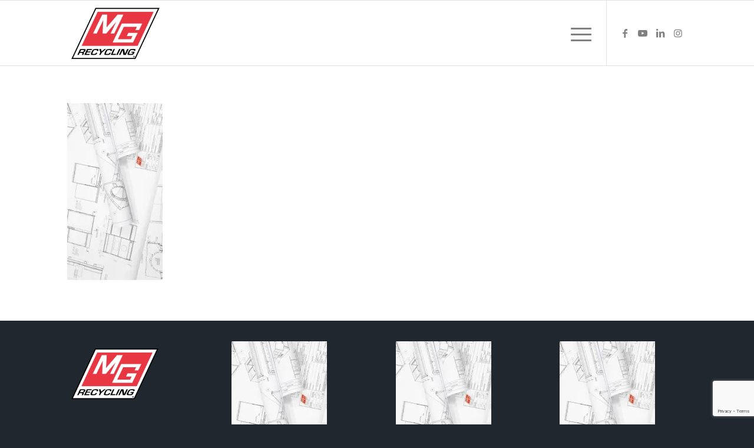

--- FILE ---
content_type: text/html; charset=utf-8
request_url: https://www.google.com/recaptcha/api2/anchor?ar=1&k=6Lc68ioqAAAAAM-8Yk0H1xbmrgc7Sf-3ohRu6OP6&co=aHR0cHM6Ly93d3cubWdyZWN5Y2xpbmcuaXQ6NDQz&hl=en&v=PoyoqOPhxBO7pBk68S4YbpHZ&size=invisible&anchor-ms=20000&execute-ms=30000&cb=au94v0jbdof7
body_size: 48943
content:
<!DOCTYPE HTML><html dir="ltr" lang="en"><head><meta http-equiv="Content-Type" content="text/html; charset=UTF-8">
<meta http-equiv="X-UA-Compatible" content="IE=edge">
<title>reCAPTCHA</title>
<style type="text/css">
/* cyrillic-ext */
@font-face {
  font-family: 'Roboto';
  font-style: normal;
  font-weight: 400;
  font-stretch: 100%;
  src: url(//fonts.gstatic.com/s/roboto/v48/KFO7CnqEu92Fr1ME7kSn66aGLdTylUAMa3GUBHMdazTgWw.woff2) format('woff2');
  unicode-range: U+0460-052F, U+1C80-1C8A, U+20B4, U+2DE0-2DFF, U+A640-A69F, U+FE2E-FE2F;
}
/* cyrillic */
@font-face {
  font-family: 'Roboto';
  font-style: normal;
  font-weight: 400;
  font-stretch: 100%;
  src: url(//fonts.gstatic.com/s/roboto/v48/KFO7CnqEu92Fr1ME7kSn66aGLdTylUAMa3iUBHMdazTgWw.woff2) format('woff2');
  unicode-range: U+0301, U+0400-045F, U+0490-0491, U+04B0-04B1, U+2116;
}
/* greek-ext */
@font-face {
  font-family: 'Roboto';
  font-style: normal;
  font-weight: 400;
  font-stretch: 100%;
  src: url(//fonts.gstatic.com/s/roboto/v48/KFO7CnqEu92Fr1ME7kSn66aGLdTylUAMa3CUBHMdazTgWw.woff2) format('woff2');
  unicode-range: U+1F00-1FFF;
}
/* greek */
@font-face {
  font-family: 'Roboto';
  font-style: normal;
  font-weight: 400;
  font-stretch: 100%;
  src: url(//fonts.gstatic.com/s/roboto/v48/KFO7CnqEu92Fr1ME7kSn66aGLdTylUAMa3-UBHMdazTgWw.woff2) format('woff2');
  unicode-range: U+0370-0377, U+037A-037F, U+0384-038A, U+038C, U+038E-03A1, U+03A3-03FF;
}
/* math */
@font-face {
  font-family: 'Roboto';
  font-style: normal;
  font-weight: 400;
  font-stretch: 100%;
  src: url(//fonts.gstatic.com/s/roboto/v48/KFO7CnqEu92Fr1ME7kSn66aGLdTylUAMawCUBHMdazTgWw.woff2) format('woff2');
  unicode-range: U+0302-0303, U+0305, U+0307-0308, U+0310, U+0312, U+0315, U+031A, U+0326-0327, U+032C, U+032F-0330, U+0332-0333, U+0338, U+033A, U+0346, U+034D, U+0391-03A1, U+03A3-03A9, U+03B1-03C9, U+03D1, U+03D5-03D6, U+03F0-03F1, U+03F4-03F5, U+2016-2017, U+2034-2038, U+203C, U+2040, U+2043, U+2047, U+2050, U+2057, U+205F, U+2070-2071, U+2074-208E, U+2090-209C, U+20D0-20DC, U+20E1, U+20E5-20EF, U+2100-2112, U+2114-2115, U+2117-2121, U+2123-214F, U+2190, U+2192, U+2194-21AE, U+21B0-21E5, U+21F1-21F2, U+21F4-2211, U+2213-2214, U+2216-22FF, U+2308-230B, U+2310, U+2319, U+231C-2321, U+2336-237A, U+237C, U+2395, U+239B-23B7, U+23D0, U+23DC-23E1, U+2474-2475, U+25AF, U+25B3, U+25B7, U+25BD, U+25C1, U+25CA, U+25CC, U+25FB, U+266D-266F, U+27C0-27FF, U+2900-2AFF, U+2B0E-2B11, U+2B30-2B4C, U+2BFE, U+3030, U+FF5B, U+FF5D, U+1D400-1D7FF, U+1EE00-1EEFF;
}
/* symbols */
@font-face {
  font-family: 'Roboto';
  font-style: normal;
  font-weight: 400;
  font-stretch: 100%;
  src: url(//fonts.gstatic.com/s/roboto/v48/KFO7CnqEu92Fr1ME7kSn66aGLdTylUAMaxKUBHMdazTgWw.woff2) format('woff2');
  unicode-range: U+0001-000C, U+000E-001F, U+007F-009F, U+20DD-20E0, U+20E2-20E4, U+2150-218F, U+2190, U+2192, U+2194-2199, U+21AF, U+21E6-21F0, U+21F3, U+2218-2219, U+2299, U+22C4-22C6, U+2300-243F, U+2440-244A, U+2460-24FF, U+25A0-27BF, U+2800-28FF, U+2921-2922, U+2981, U+29BF, U+29EB, U+2B00-2BFF, U+4DC0-4DFF, U+FFF9-FFFB, U+10140-1018E, U+10190-1019C, U+101A0, U+101D0-101FD, U+102E0-102FB, U+10E60-10E7E, U+1D2C0-1D2D3, U+1D2E0-1D37F, U+1F000-1F0FF, U+1F100-1F1AD, U+1F1E6-1F1FF, U+1F30D-1F30F, U+1F315, U+1F31C, U+1F31E, U+1F320-1F32C, U+1F336, U+1F378, U+1F37D, U+1F382, U+1F393-1F39F, U+1F3A7-1F3A8, U+1F3AC-1F3AF, U+1F3C2, U+1F3C4-1F3C6, U+1F3CA-1F3CE, U+1F3D4-1F3E0, U+1F3ED, U+1F3F1-1F3F3, U+1F3F5-1F3F7, U+1F408, U+1F415, U+1F41F, U+1F426, U+1F43F, U+1F441-1F442, U+1F444, U+1F446-1F449, U+1F44C-1F44E, U+1F453, U+1F46A, U+1F47D, U+1F4A3, U+1F4B0, U+1F4B3, U+1F4B9, U+1F4BB, U+1F4BF, U+1F4C8-1F4CB, U+1F4D6, U+1F4DA, U+1F4DF, U+1F4E3-1F4E6, U+1F4EA-1F4ED, U+1F4F7, U+1F4F9-1F4FB, U+1F4FD-1F4FE, U+1F503, U+1F507-1F50B, U+1F50D, U+1F512-1F513, U+1F53E-1F54A, U+1F54F-1F5FA, U+1F610, U+1F650-1F67F, U+1F687, U+1F68D, U+1F691, U+1F694, U+1F698, U+1F6AD, U+1F6B2, U+1F6B9-1F6BA, U+1F6BC, U+1F6C6-1F6CF, U+1F6D3-1F6D7, U+1F6E0-1F6EA, U+1F6F0-1F6F3, U+1F6F7-1F6FC, U+1F700-1F7FF, U+1F800-1F80B, U+1F810-1F847, U+1F850-1F859, U+1F860-1F887, U+1F890-1F8AD, U+1F8B0-1F8BB, U+1F8C0-1F8C1, U+1F900-1F90B, U+1F93B, U+1F946, U+1F984, U+1F996, U+1F9E9, U+1FA00-1FA6F, U+1FA70-1FA7C, U+1FA80-1FA89, U+1FA8F-1FAC6, U+1FACE-1FADC, U+1FADF-1FAE9, U+1FAF0-1FAF8, U+1FB00-1FBFF;
}
/* vietnamese */
@font-face {
  font-family: 'Roboto';
  font-style: normal;
  font-weight: 400;
  font-stretch: 100%;
  src: url(//fonts.gstatic.com/s/roboto/v48/KFO7CnqEu92Fr1ME7kSn66aGLdTylUAMa3OUBHMdazTgWw.woff2) format('woff2');
  unicode-range: U+0102-0103, U+0110-0111, U+0128-0129, U+0168-0169, U+01A0-01A1, U+01AF-01B0, U+0300-0301, U+0303-0304, U+0308-0309, U+0323, U+0329, U+1EA0-1EF9, U+20AB;
}
/* latin-ext */
@font-face {
  font-family: 'Roboto';
  font-style: normal;
  font-weight: 400;
  font-stretch: 100%;
  src: url(//fonts.gstatic.com/s/roboto/v48/KFO7CnqEu92Fr1ME7kSn66aGLdTylUAMa3KUBHMdazTgWw.woff2) format('woff2');
  unicode-range: U+0100-02BA, U+02BD-02C5, U+02C7-02CC, U+02CE-02D7, U+02DD-02FF, U+0304, U+0308, U+0329, U+1D00-1DBF, U+1E00-1E9F, U+1EF2-1EFF, U+2020, U+20A0-20AB, U+20AD-20C0, U+2113, U+2C60-2C7F, U+A720-A7FF;
}
/* latin */
@font-face {
  font-family: 'Roboto';
  font-style: normal;
  font-weight: 400;
  font-stretch: 100%;
  src: url(//fonts.gstatic.com/s/roboto/v48/KFO7CnqEu92Fr1ME7kSn66aGLdTylUAMa3yUBHMdazQ.woff2) format('woff2');
  unicode-range: U+0000-00FF, U+0131, U+0152-0153, U+02BB-02BC, U+02C6, U+02DA, U+02DC, U+0304, U+0308, U+0329, U+2000-206F, U+20AC, U+2122, U+2191, U+2193, U+2212, U+2215, U+FEFF, U+FFFD;
}
/* cyrillic-ext */
@font-face {
  font-family: 'Roboto';
  font-style: normal;
  font-weight: 500;
  font-stretch: 100%;
  src: url(//fonts.gstatic.com/s/roboto/v48/KFO7CnqEu92Fr1ME7kSn66aGLdTylUAMa3GUBHMdazTgWw.woff2) format('woff2');
  unicode-range: U+0460-052F, U+1C80-1C8A, U+20B4, U+2DE0-2DFF, U+A640-A69F, U+FE2E-FE2F;
}
/* cyrillic */
@font-face {
  font-family: 'Roboto';
  font-style: normal;
  font-weight: 500;
  font-stretch: 100%;
  src: url(//fonts.gstatic.com/s/roboto/v48/KFO7CnqEu92Fr1ME7kSn66aGLdTylUAMa3iUBHMdazTgWw.woff2) format('woff2');
  unicode-range: U+0301, U+0400-045F, U+0490-0491, U+04B0-04B1, U+2116;
}
/* greek-ext */
@font-face {
  font-family: 'Roboto';
  font-style: normal;
  font-weight: 500;
  font-stretch: 100%;
  src: url(//fonts.gstatic.com/s/roboto/v48/KFO7CnqEu92Fr1ME7kSn66aGLdTylUAMa3CUBHMdazTgWw.woff2) format('woff2');
  unicode-range: U+1F00-1FFF;
}
/* greek */
@font-face {
  font-family: 'Roboto';
  font-style: normal;
  font-weight: 500;
  font-stretch: 100%;
  src: url(//fonts.gstatic.com/s/roboto/v48/KFO7CnqEu92Fr1ME7kSn66aGLdTylUAMa3-UBHMdazTgWw.woff2) format('woff2');
  unicode-range: U+0370-0377, U+037A-037F, U+0384-038A, U+038C, U+038E-03A1, U+03A3-03FF;
}
/* math */
@font-face {
  font-family: 'Roboto';
  font-style: normal;
  font-weight: 500;
  font-stretch: 100%;
  src: url(//fonts.gstatic.com/s/roboto/v48/KFO7CnqEu92Fr1ME7kSn66aGLdTylUAMawCUBHMdazTgWw.woff2) format('woff2');
  unicode-range: U+0302-0303, U+0305, U+0307-0308, U+0310, U+0312, U+0315, U+031A, U+0326-0327, U+032C, U+032F-0330, U+0332-0333, U+0338, U+033A, U+0346, U+034D, U+0391-03A1, U+03A3-03A9, U+03B1-03C9, U+03D1, U+03D5-03D6, U+03F0-03F1, U+03F4-03F5, U+2016-2017, U+2034-2038, U+203C, U+2040, U+2043, U+2047, U+2050, U+2057, U+205F, U+2070-2071, U+2074-208E, U+2090-209C, U+20D0-20DC, U+20E1, U+20E5-20EF, U+2100-2112, U+2114-2115, U+2117-2121, U+2123-214F, U+2190, U+2192, U+2194-21AE, U+21B0-21E5, U+21F1-21F2, U+21F4-2211, U+2213-2214, U+2216-22FF, U+2308-230B, U+2310, U+2319, U+231C-2321, U+2336-237A, U+237C, U+2395, U+239B-23B7, U+23D0, U+23DC-23E1, U+2474-2475, U+25AF, U+25B3, U+25B7, U+25BD, U+25C1, U+25CA, U+25CC, U+25FB, U+266D-266F, U+27C0-27FF, U+2900-2AFF, U+2B0E-2B11, U+2B30-2B4C, U+2BFE, U+3030, U+FF5B, U+FF5D, U+1D400-1D7FF, U+1EE00-1EEFF;
}
/* symbols */
@font-face {
  font-family: 'Roboto';
  font-style: normal;
  font-weight: 500;
  font-stretch: 100%;
  src: url(//fonts.gstatic.com/s/roboto/v48/KFO7CnqEu92Fr1ME7kSn66aGLdTylUAMaxKUBHMdazTgWw.woff2) format('woff2');
  unicode-range: U+0001-000C, U+000E-001F, U+007F-009F, U+20DD-20E0, U+20E2-20E4, U+2150-218F, U+2190, U+2192, U+2194-2199, U+21AF, U+21E6-21F0, U+21F3, U+2218-2219, U+2299, U+22C4-22C6, U+2300-243F, U+2440-244A, U+2460-24FF, U+25A0-27BF, U+2800-28FF, U+2921-2922, U+2981, U+29BF, U+29EB, U+2B00-2BFF, U+4DC0-4DFF, U+FFF9-FFFB, U+10140-1018E, U+10190-1019C, U+101A0, U+101D0-101FD, U+102E0-102FB, U+10E60-10E7E, U+1D2C0-1D2D3, U+1D2E0-1D37F, U+1F000-1F0FF, U+1F100-1F1AD, U+1F1E6-1F1FF, U+1F30D-1F30F, U+1F315, U+1F31C, U+1F31E, U+1F320-1F32C, U+1F336, U+1F378, U+1F37D, U+1F382, U+1F393-1F39F, U+1F3A7-1F3A8, U+1F3AC-1F3AF, U+1F3C2, U+1F3C4-1F3C6, U+1F3CA-1F3CE, U+1F3D4-1F3E0, U+1F3ED, U+1F3F1-1F3F3, U+1F3F5-1F3F7, U+1F408, U+1F415, U+1F41F, U+1F426, U+1F43F, U+1F441-1F442, U+1F444, U+1F446-1F449, U+1F44C-1F44E, U+1F453, U+1F46A, U+1F47D, U+1F4A3, U+1F4B0, U+1F4B3, U+1F4B9, U+1F4BB, U+1F4BF, U+1F4C8-1F4CB, U+1F4D6, U+1F4DA, U+1F4DF, U+1F4E3-1F4E6, U+1F4EA-1F4ED, U+1F4F7, U+1F4F9-1F4FB, U+1F4FD-1F4FE, U+1F503, U+1F507-1F50B, U+1F50D, U+1F512-1F513, U+1F53E-1F54A, U+1F54F-1F5FA, U+1F610, U+1F650-1F67F, U+1F687, U+1F68D, U+1F691, U+1F694, U+1F698, U+1F6AD, U+1F6B2, U+1F6B9-1F6BA, U+1F6BC, U+1F6C6-1F6CF, U+1F6D3-1F6D7, U+1F6E0-1F6EA, U+1F6F0-1F6F3, U+1F6F7-1F6FC, U+1F700-1F7FF, U+1F800-1F80B, U+1F810-1F847, U+1F850-1F859, U+1F860-1F887, U+1F890-1F8AD, U+1F8B0-1F8BB, U+1F8C0-1F8C1, U+1F900-1F90B, U+1F93B, U+1F946, U+1F984, U+1F996, U+1F9E9, U+1FA00-1FA6F, U+1FA70-1FA7C, U+1FA80-1FA89, U+1FA8F-1FAC6, U+1FACE-1FADC, U+1FADF-1FAE9, U+1FAF0-1FAF8, U+1FB00-1FBFF;
}
/* vietnamese */
@font-face {
  font-family: 'Roboto';
  font-style: normal;
  font-weight: 500;
  font-stretch: 100%;
  src: url(//fonts.gstatic.com/s/roboto/v48/KFO7CnqEu92Fr1ME7kSn66aGLdTylUAMa3OUBHMdazTgWw.woff2) format('woff2');
  unicode-range: U+0102-0103, U+0110-0111, U+0128-0129, U+0168-0169, U+01A0-01A1, U+01AF-01B0, U+0300-0301, U+0303-0304, U+0308-0309, U+0323, U+0329, U+1EA0-1EF9, U+20AB;
}
/* latin-ext */
@font-face {
  font-family: 'Roboto';
  font-style: normal;
  font-weight: 500;
  font-stretch: 100%;
  src: url(//fonts.gstatic.com/s/roboto/v48/KFO7CnqEu92Fr1ME7kSn66aGLdTylUAMa3KUBHMdazTgWw.woff2) format('woff2');
  unicode-range: U+0100-02BA, U+02BD-02C5, U+02C7-02CC, U+02CE-02D7, U+02DD-02FF, U+0304, U+0308, U+0329, U+1D00-1DBF, U+1E00-1E9F, U+1EF2-1EFF, U+2020, U+20A0-20AB, U+20AD-20C0, U+2113, U+2C60-2C7F, U+A720-A7FF;
}
/* latin */
@font-face {
  font-family: 'Roboto';
  font-style: normal;
  font-weight: 500;
  font-stretch: 100%;
  src: url(//fonts.gstatic.com/s/roboto/v48/KFO7CnqEu92Fr1ME7kSn66aGLdTylUAMa3yUBHMdazQ.woff2) format('woff2');
  unicode-range: U+0000-00FF, U+0131, U+0152-0153, U+02BB-02BC, U+02C6, U+02DA, U+02DC, U+0304, U+0308, U+0329, U+2000-206F, U+20AC, U+2122, U+2191, U+2193, U+2212, U+2215, U+FEFF, U+FFFD;
}
/* cyrillic-ext */
@font-face {
  font-family: 'Roboto';
  font-style: normal;
  font-weight: 900;
  font-stretch: 100%;
  src: url(//fonts.gstatic.com/s/roboto/v48/KFO7CnqEu92Fr1ME7kSn66aGLdTylUAMa3GUBHMdazTgWw.woff2) format('woff2');
  unicode-range: U+0460-052F, U+1C80-1C8A, U+20B4, U+2DE0-2DFF, U+A640-A69F, U+FE2E-FE2F;
}
/* cyrillic */
@font-face {
  font-family: 'Roboto';
  font-style: normal;
  font-weight: 900;
  font-stretch: 100%;
  src: url(//fonts.gstatic.com/s/roboto/v48/KFO7CnqEu92Fr1ME7kSn66aGLdTylUAMa3iUBHMdazTgWw.woff2) format('woff2');
  unicode-range: U+0301, U+0400-045F, U+0490-0491, U+04B0-04B1, U+2116;
}
/* greek-ext */
@font-face {
  font-family: 'Roboto';
  font-style: normal;
  font-weight: 900;
  font-stretch: 100%;
  src: url(//fonts.gstatic.com/s/roboto/v48/KFO7CnqEu92Fr1ME7kSn66aGLdTylUAMa3CUBHMdazTgWw.woff2) format('woff2');
  unicode-range: U+1F00-1FFF;
}
/* greek */
@font-face {
  font-family: 'Roboto';
  font-style: normal;
  font-weight: 900;
  font-stretch: 100%;
  src: url(//fonts.gstatic.com/s/roboto/v48/KFO7CnqEu92Fr1ME7kSn66aGLdTylUAMa3-UBHMdazTgWw.woff2) format('woff2');
  unicode-range: U+0370-0377, U+037A-037F, U+0384-038A, U+038C, U+038E-03A1, U+03A3-03FF;
}
/* math */
@font-face {
  font-family: 'Roboto';
  font-style: normal;
  font-weight: 900;
  font-stretch: 100%;
  src: url(//fonts.gstatic.com/s/roboto/v48/KFO7CnqEu92Fr1ME7kSn66aGLdTylUAMawCUBHMdazTgWw.woff2) format('woff2');
  unicode-range: U+0302-0303, U+0305, U+0307-0308, U+0310, U+0312, U+0315, U+031A, U+0326-0327, U+032C, U+032F-0330, U+0332-0333, U+0338, U+033A, U+0346, U+034D, U+0391-03A1, U+03A3-03A9, U+03B1-03C9, U+03D1, U+03D5-03D6, U+03F0-03F1, U+03F4-03F5, U+2016-2017, U+2034-2038, U+203C, U+2040, U+2043, U+2047, U+2050, U+2057, U+205F, U+2070-2071, U+2074-208E, U+2090-209C, U+20D0-20DC, U+20E1, U+20E5-20EF, U+2100-2112, U+2114-2115, U+2117-2121, U+2123-214F, U+2190, U+2192, U+2194-21AE, U+21B0-21E5, U+21F1-21F2, U+21F4-2211, U+2213-2214, U+2216-22FF, U+2308-230B, U+2310, U+2319, U+231C-2321, U+2336-237A, U+237C, U+2395, U+239B-23B7, U+23D0, U+23DC-23E1, U+2474-2475, U+25AF, U+25B3, U+25B7, U+25BD, U+25C1, U+25CA, U+25CC, U+25FB, U+266D-266F, U+27C0-27FF, U+2900-2AFF, U+2B0E-2B11, U+2B30-2B4C, U+2BFE, U+3030, U+FF5B, U+FF5D, U+1D400-1D7FF, U+1EE00-1EEFF;
}
/* symbols */
@font-face {
  font-family: 'Roboto';
  font-style: normal;
  font-weight: 900;
  font-stretch: 100%;
  src: url(//fonts.gstatic.com/s/roboto/v48/KFO7CnqEu92Fr1ME7kSn66aGLdTylUAMaxKUBHMdazTgWw.woff2) format('woff2');
  unicode-range: U+0001-000C, U+000E-001F, U+007F-009F, U+20DD-20E0, U+20E2-20E4, U+2150-218F, U+2190, U+2192, U+2194-2199, U+21AF, U+21E6-21F0, U+21F3, U+2218-2219, U+2299, U+22C4-22C6, U+2300-243F, U+2440-244A, U+2460-24FF, U+25A0-27BF, U+2800-28FF, U+2921-2922, U+2981, U+29BF, U+29EB, U+2B00-2BFF, U+4DC0-4DFF, U+FFF9-FFFB, U+10140-1018E, U+10190-1019C, U+101A0, U+101D0-101FD, U+102E0-102FB, U+10E60-10E7E, U+1D2C0-1D2D3, U+1D2E0-1D37F, U+1F000-1F0FF, U+1F100-1F1AD, U+1F1E6-1F1FF, U+1F30D-1F30F, U+1F315, U+1F31C, U+1F31E, U+1F320-1F32C, U+1F336, U+1F378, U+1F37D, U+1F382, U+1F393-1F39F, U+1F3A7-1F3A8, U+1F3AC-1F3AF, U+1F3C2, U+1F3C4-1F3C6, U+1F3CA-1F3CE, U+1F3D4-1F3E0, U+1F3ED, U+1F3F1-1F3F3, U+1F3F5-1F3F7, U+1F408, U+1F415, U+1F41F, U+1F426, U+1F43F, U+1F441-1F442, U+1F444, U+1F446-1F449, U+1F44C-1F44E, U+1F453, U+1F46A, U+1F47D, U+1F4A3, U+1F4B0, U+1F4B3, U+1F4B9, U+1F4BB, U+1F4BF, U+1F4C8-1F4CB, U+1F4D6, U+1F4DA, U+1F4DF, U+1F4E3-1F4E6, U+1F4EA-1F4ED, U+1F4F7, U+1F4F9-1F4FB, U+1F4FD-1F4FE, U+1F503, U+1F507-1F50B, U+1F50D, U+1F512-1F513, U+1F53E-1F54A, U+1F54F-1F5FA, U+1F610, U+1F650-1F67F, U+1F687, U+1F68D, U+1F691, U+1F694, U+1F698, U+1F6AD, U+1F6B2, U+1F6B9-1F6BA, U+1F6BC, U+1F6C6-1F6CF, U+1F6D3-1F6D7, U+1F6E0-1F6EA, U+1F6F0-1F6F3, U+1F6F7-1F6FC, U+1F700-1F7FF, U+1F800-1F80B, U+1F810-1F847, U+1F850-1F859, U+1F860-1F887, U+1F890-1F8AD, U+1F8B0-1F8BB, U+1F8C0-1F8C1, U+1F900-1F90B, U+1F93B, U+1F946, U+1F984, U+1F996, U+1F9E9, U+1FA00-1FA6F, U+1FA70-1FA7C, U+1FA80-1FA89, U+1FA8F-1FAC6, U+1FACE-1FADC, U+1FADF-1FAE9, U+1FAF0-1FAF8, U+1FB00-1FBFF;
}
/* vietnamese */
@font-face {
  font-family: 'Roboto';
  font-style: normal;
  font-weight: 900;
  font-stretch: 100%;
  src: url(//fonts.gstatic.com/s/roboto/v48/KFO7CnqEu92Fr1ME7kSn66aGLdTylUAMa3OUBHMdazTgWw.woff2) format('woff2');
  unicode-range: U+0102-0103, U+0110-0111, U+0128-0129, U+0168-0169, U+01A0-01A1, U+01AF-01B0, U+0300-0301, U+0303-0304, U+0308-0309, U+0323, U+0329, U+1EA0-1EF9, U+20AB;
}
/* latin-ext */
@font-face {
  font-family: 'Roboto';
  font-style: normal;
  font-weight: 900;
  font-stretch: 100%;
  src: url(//fonts.gstatic.com/s/roboto/v48/KFO7CnqEu92Fr1ME7kSn66aGLdTylUAMa3KUBHMdazTgWw.woff2) format('woff2');
  unicode-range: U+0100-02BA, U+02BD-02C5, U+02C7-02CC, U+02CE-02D7, U+02DD-02FF, U+0304, U+0308, U+0329, U+1D00-1DBF, U+1E00-1E9F, U+1EF2-1EFF, U+2020, U+20A0-20AB, U+20AD-20C0, U+2113, U+2C60-2C7F, U+A720-A7FF;
}
/* latin */
@font-face {
  font-family: 'Roboto';
  font-style: normal;
  font-weight: 900;
  font-stretch: 100%;
  src: url(//fonts.gstatic.com/s/roboto/v48/KFO7CnqEu92Fr1ME7kSn66aGLdTylUAMa3yUBHMdazQ.woff2) format('woff2');
  unicode-range: U+0000-00FF, U+0131, U+0152-0153, U+02BB-02BC, U+02C6, U+02DA, U+02DC, U+0304, U+0308, U+0329, U+2000-206F, U+20AC, U+2122, U+2191, U+2193, U+2212, U+2215, U+FEFF, U+FFFD;
}

</style>
<link rel="stylesheet" type="text/css" href="https://www.gstatic.com/recaptcha/releases/PoyoqOPhxBO7pBk68S4YbpHZ/styles__ltr.css">
<script nonce="R7vM9l-lrYoa-AwYi8GRpg" type="text/javascript">window['__recaptcha_api'] = 'https://www.google.com/recaptcha/api2/';</script>
<script type="text/javascript" src="https://www.gstatic.com/recaptcha/releases/PoyoqOPhxBO7pBk68S4YbpHZ/recaptcha__en.js" nonce="R7vM9l-lrYoa-AwYi8GRpg">
      
    </script></head>
<body><div id="rc-anchor-alert" class="rc-anchor-alert"></div>
<input type="hidden" id="recaptcha-token" value="[base64]">
<script type="text/javascript" nonce="R7vM9l-lrYoa-AwYi8GRpg">
      recaptcha.anchor.Main.init("[\x22ainput\x22,[\x22bgdata\x22,\x22\x22,\[base64]/[base64]/bmV3IFpbdF0obVswXSk6Sz09Mj9uZXcgWlt0XShtWzBdLG1bMV0pOks9PTM/bmV3IFpbdF0obVswXSxtWzFdLG1bMl0pOks9PTQ/[base64]/[base64]/[base64]/[base64]/[base64]/[base64]/[base64]/[base64]/[base64]/[base64]/[base64]/[base64]/[base64]/[base64]\\u003d\\u003d\x22,\[base64]\x22,\x22QylxwrFaw5NUAsKWXMKAdTo+IAHDu8KyZhkRwqURw6VKKMORXlEYwonDowBew7vCtXNawq/CpMKBehNScUMCKwgxwpzDpMOqwrhYwrzDqWLDn8KsMMKzNl3DncKqZMKewqbCrAPCocO3Z8KoQlnCpyDDpMOCKjPClALDrcKJW8KROUshWVhXKH/CnsKTw5sVwrtiMDZPw6fCj8KZw4jDs8K+w5bCjDEtHsO1IQnDliJZw4/[base64]/wpBqw4orJcK5DcOiwoXCrWVdw7PDpBtVw5DDoVTCuFcBwroZa8OvS8KuwqwNBAnDmAEJMMKVCHrCnMKdw7RDwo5Mw5EwwprDgsK1w43CgVXDvXFfDMOjTGZCW1zDo252wrDCmwbCj8OOARcCw7khK3Few4HCgsOZClTCnWs/ScOhCMKjEsKgZ8O8wo94wrDClDkdDUPDgHTDu3nChGtCR8K8w5FjD8OPMHwwwo/DqcKBOUVFS8OjOMKNwoHCqD/ChAkVKnNAwqfChUXDgkbDnX5NFQVAw5DCq1HDocO+w5Axw5p3dWd6w5MGDW16GsORw50Ew6EBw6NXwpTDvMKbw7bDugbDsC7DrMKWZEpLXnLCosO4wr/CukTDlzNcSxLDj8O7fMOYw7JsfMKAw6vDoMKEPsKrcMO/wpo2w4x4w4NcwqPChmHCllokTsKRw5NJw5gJJFtvwpwswpTDmMK+w6PDl0F6bMKJw4fCqWFFwq7Do8O5asORUnXCmRXDjCvCpMKxTk/DhcOYaMORw7lFTQIOehHDr8O8VC7DmnUoPDtWNUzCoWTDl8KxEsOeNsKTW3TDhijCgATDrEtPwoIHWcOGfsO/wqzCnkMEV3jChcKUKCVqw5JuwqoVw6UgThM+wqwpDH/[base64]/CjHNIO37CuhgsaMOBEsKkbRfDrMOxbcOuwrkwwrbDlR/Drwp0EAtZG2bDm8OBFVfDqsOiNMKnHVNzHcKlw4BEbMK2wrRjw5PCkCHCt8KpczzCkDnDiXTDlMKEw7xFR8Knwq/[base64]/wovDt1E5wqjDsn7CulzDr8Kkwo/[base64]/CrsOPw7XCsMOpw5DCjGPDqMKyw6Z/BR/ClAvCkcKDdsKMw4DDqXtKw43DozAXwpLDr1jDoiUgX8OFwqYHw6pbw7fCp8OtwoXCv3MhWizDicK9YldQJ8KOw7kbAjHCj8OPwqXCjC1Kw7QRWkQYwqwfw7/CosKVwogAwpXCmMO2wrJtwqsRw61BcUrDqxJAZB9bw5QMW2hrWMK0wqPDogl5bFUqwq/[base64]/FWd9EcKZCG/DhMOfQTDCq8KXw7DCj8OfOsKmPMKpUXNGJhrDucKrAB3CoMKDw4fCjsOuQwbCmB9RKcKrJ2XCocOPw70MFsKQw7ZSV8KPB8KQw6nDtMKjw7LClcO/w51eccKHwrUMBiQ8wpLCucOaO09/XyVSwqEmwpFHecKnWsK2w6h9PMOFwqcYw5BAwqLCmk8tw71ow6MUYXUNw7HCtUpCTMOCw7RQw5g7w4NQOcORw6jCh8OzwoUMJMOgIX7CkxnDnMOewoPCtE7Cpk7DgcKCw6rCvDPCvQrDoj7DhMK4wqjClcOrDMKsw6UHEsO8fMKQEsO8KcK+w7wYw7g9w5/Dj8KSwrw5DsKyw4jDvj1IT8OVw6EgwqsRw555w5h+ScOJIsKvAMOtAzkISyNcViHDnATDsMODJsKawrVeSwg1B8O3wpTDpyjDv35UIsKIw5TCgsODw7TDmMKpCcOaw7fDgyTCisOmwo/[base64]/CrC/[base64]/Cvx51wropMMKtMsKNwoDDizQBw7jCm8Okf8O/wq8pw74gwpnCiSUMGH7CuGvCtsOww43Cp2fDgHgcQhsLMsKuwpJtwpvDh8KSwpPDuRPCiwMJw5E/[base64]/DjQ49wqHCmgnDl8K7w7MaRsK7wp7DinnDk0DDisKgwp4HWUU7w701wq0PW8O9CcOLwpzCkwHCk0/[base64]/Cn8OPwoTCn8OxG0gnesOjw7kAwq3DpkNVRFlNwqE/[base64]/CtSQVw7YzwpAWw7MdesK4R8KBc8Kmw7c8AMKgwo57S8O9w4oVwohpwr8Zw7TDg8KYNcO/w4zCsBoKwpBzw58BYR95w6PDhsKbwr/DvyrCssO5P8KQw5w/NcO9wrFfXybCqsOiwp3CgjTCn8KddMKow5bDpVrCucKVwrgXwrvDvjFeZgcKecOAwppGwpTCqMKwK8OzwrDDusKVwoHCmsOzMBwYNsK/MsKcVhUdM0HCoitrwp0NC1PDnsKnSMK7fsKtwoIswqHCkRVZw7jCrcKwecOlMSXDi8KawqReWQXCi8KKa3R9wrQkXcOtw5QZw4bCpQfCqQTDmR/Cm8OnYcKYw7/DsnvDssK1woLClFJZG8OBecK4w4fDhlDDmsKCZcKBwoDCocOmfgBEw4/[base64]/Kz0eecOlw57Cql4JW8Kgw41tGcKaMBXCpMOsw5nDncOuw61MQWUaAlwJfS5TR8Omw58ACibCisOaK8ORw6oLXkTDtw7DkX/[base64]/Cr8OgwowMM0nDqTwLN3peW8K4BDBoWQfDscKdTAwrZg0Yw7PCm8Odwr/CtcOdZHU8MMKuwrF5wqgLw4/CiMK6AznCpix8dsOrZhLCtcK7IR7Dm8OzLsKFw6NXwrnDlxPDnErCuBzClE/Cq0fDpsKCLx4Uw5ZIw4UuN8K1TcKnEjhUEijCoDDDpxvDoHPDpk7DosKnwoZ3wpPCucKoHnjDvzXDkcK0JCjCiWLDlsKvwrM/HMKfFFM7woDChWfDik/Cv8KiZcOswqLDnjwbcEjCmyjCmE7CgDQ9IDHCgcOjwrA0w5XDrsKfZg3Csxl6LzrDrsKIw4HCtGrDmcKGBhnDtsKRMVQfwpZpw7LDj8OPaR3DvcK0F1UPAsKvP1LCgwDDoMOgAT3CqT0uL8K0wqPCmsKYTcONw4TChwFNwqB3wqRpCz7Cj8OmLcO2wpx/JW5KKDJCCMKDHmJtDSXDoxtcHQ5RworCvSPCpsOFw5XDusOkw6YDBBfDl8KAw7k1eT3CkMOzahdQwp5WJ0ZvKMKvworCq8KHw4V9w5IsQH7Cg15THMKdw6NGbsK/w7oEwqV+bsKTw7MAPAcww7tPeMO9wpBlwpDClcKnIlfCksOUfTw5w4kDw6dNfyfCqcKEOEzCqlowM28VZFBLwqlsdWfCqjnDssOyFQ5OV8KROMKjw6YkHhXCk1PCgEBsw7QVFCbDusOowpvDpxLDisOUfMK/[base64]/[base64]/Cp8OOw5bDtCx0dMKLw5lfPy1Vd1PCoUwGU8K9wqZywoIDJWDClGLCs0IzwpVXw7fDisOMwo7Dh8ObIWZ/wpUdPMK0Wks3JS/ClSBjdQkXwrAwfkttf0BySQJPQBM/w7A6KXDCtcO6RMOMw6TDkyzCpMOrQcO1fGolwpPDnMKaWzYPwrhtSMKaw7LCh1PDlsKNKivCisKXw57DlcO8w5gmwpnCqcODTn4/wp/CjlDCqhXCkmgLTCNDQhtpwqfCtcOpwoA+w4rCtMKlQ2XDucOVZDXCrUzDqG/DpCxww7A6w4vCrgoww7TCpRoVCnrCjHIeWkrDqS8Ew6HCq8KXIcOywo/DscKdDsKzLsKlw7lhw5FEwpbCgyLCgj0NwoTCsCJYwpDClyTDnsO0HcKkYFFME8OhPhMYwp7DrMOUw48AT8KWfTXDjQzDkCjChcKoGxJUcMOzw5fCilrClcOXwpTDtGlge2fCssOZw6zCsMOwwp3ClQJIwpLDtMOUwq1Rw6Aqw4EIOGcgw4bDiMK/Bh3CmcO+cxvDtm/[base64]/wqTCqE7CvjFzw59nw7wBBD/ClE7Cg2AwVMOKw64iRF/CuMOPacKeA8KjZcKIMsOXw4bDm27CgV/DkmRrP8KAPsOeN8Oxw4pvBTx2w7RsSjxWH8O8ZC02NcKIZB4Ew7HCgRUkET93HcO5wrA3TkXCgMOlUsObwqvCrhQLa8OHw7cxdcK/[base64]/C8OYcDQQCCPDi8Kkw6bCiWPCkcOLw6ZnGcKkfcO7wqM/w4jDr8KaQsKIwrwSw6Ncw7hZb1zDihdewrYgw78swr3DnsOgK8O+wrnDuTQ/w4waXcK4aBHCnDVqw64vYmdtw5vCgnF5csKGWMOdRMKTL8OVN0jCsCzCn8KdGcKkeSnCr3rDi8OoS8O+w6NkWMKDTMKjw57CucO9w49LZcONwr/DgiPCksK7wqTDmcO0PG82KF/DmkLDvHQ7DcKPK1fDqcKtw6keNwRdwqDCpsKsYhnCuX9/wrHClA5kb8KzcMOjw7hEwpIJHyM8wrLCi3fCqsKYNmotWDkPJm3CiMOjTx7DuS/ChkkeQsOyw5jChcO5WxE7w69MwoTDr2diIgTCrUpGwpl2w65ULWFia8O4wo/[base64]/CpsKgVMK0ecKDO8KfaF3DsUB1wqrDt3xTeRbCpMOOdmRaMsOvC8K3w6NBEm7Cl8KOfcOebhXDqEfChMKbw4LDp39Fwql/wrpkwoHCuyvCiMOHQBsOwpRHwpHDt8KDwrnCr8K8wr5qwp7Dl8KCw5HCkMKnwrTDpwbCin9XeAYWwoPDpsOvw5g0dVw0fBbDkSMYIMK+w5g/[base64]/CqcKdwrHCpHvDlMO/w5fCs8Kpwp9VwohsE8KOwpHDjsKLZ8OvMMOyw6jCl8OSAXnCmRrDjV7Do8Orw6B2B0QcJMOjwrs/IsKGw6/DgMOseG/Do8O3asKSwpTDrcKZFMK5PDYafgnCicOyWMKqZV8LwonChjsqMcO7CwBxwpTDmsOLEX/[base64]/Cg27CiUfDlsOMw6fDhMOpwr3CgSLDkVPClMOOwqxDI8K4w4AEw7PCnmVwwqhfLQ3DuGrDpsKIwqwOF3rCgDrDmcKWaW/DvEo4FFg4w5JYVMOFw6/Ch8K3ZMKiI2cHPhwXwqBiw4DCvMOdClBBTcKWw4pKw6lNQHNWJVjDmcKoYAw5TwDDs8OJw4PDlnPCpMK7VABfGy3Du8OkbzrCg8Oww6jDtC7DtjIMWcK0w4Rbw6/Dvi4EwrTDgm5DBMOIw7VDw4Rpw6xNF8KyS8KuBMO0IcKUwoMDwrElw4lTA8KgAMK7DMKUwpzDiMKMwr/DnUNkw4HDtm8OLcOWT8KwPMKEDsODKzQqY8Oqw4zDjsO7wrLCksKEb1pRccKCc0dIwqLDlsOxwrDCjsKMBsONGi8GUlktKThHacOiE8KOwofCscOVwq42w5nDq8K+w6FDPsOjYMOtKMOxwognw4bCgsOFwr/Dq8K8wrQNJ23CnVbCh8O9RHfCpcK9w7DDjj/[base64]/Cu8KTXMOYw7d9wpkDWcKafk1iw4dUcktNwqDClMOhWsKKJBzCuEnCqcOFw7PCthZbw4TDqk7CtQN0XhHClHAiUQnDhcORD8Ocw4ILw5gHw4xbTy9RUGjCgcKzw4zCtGQBw5/[base64]/[base64]/DsHzDncKOw7UMwrfCigs0wqPCs8OBb8KbcQBkUV0aw4xOZcK4wo3CllZmKcK4wr4sw4EjESzClFNZVnE1GD7Cl3tKOjXDmjHDm2NCw53Dtjdxw5DCqMONeFNwwpfDv8Kdw6RJw6xDw7pPbcOhwr7CiDXDh3/CjElewq7Dv1bDicOnwrozwrt1asOhwqzCjsOrw4Jsw4slw6HDgjPCvhhKAhHCvMOUwpvCsMKKMMOKw4vDvnzDr8OcRcKuPXMOw6XCqsO2P30LT8KNXHM2wrMkwqghwqASBcO6Ew3Cn8Kdw5cFe8KRQR9Fw4V0wrTCmhtBXcO/U0TCtsOfFVvCmcOXARdVw6Bvw6wEIsOtw7bCvsK1IcOYczIgw7PDmsOHw7ADKcOUwqkhw5jCsBl4R8KAdwfDpsOUWTzDpFLCrX3CgcK5wr7Cp8K3LTHCvcOoOAEFwos6KRFdw4QqY0/CuhjDnxguOsOWQsKow5jDn1nDscOrw5DDiUDDvH/[base64]/Cu8OLAxFLGwbCkMOrwqwYMADCqsO5RV7DqjvDmMONccKlK8O3DcOHw48XwqPCpjrCpCrDmiAyw7rCh8KyfAJMw6EtfcOdFcKRw6R5AcKxP38WGnREwogzNgrCjTfCtsONekvDvMKmwrXDrsK/BAQiwp3ClMOSw7PCt1LCpxkuPjFrfMOwIsOiM8OPY8Kuwrw5wpPCkcOvDsK1eh/DsRkZwpYRd8K2wp7DksKTwo8Iwr96BXzCmWHCgTjDgWrCkQ1hwoYNOxUeHFxWw7s7WcK0wpDDhl/Cl8OYE3jDqDHCpAHCs1xOSmM0WhEBw5JgEcKQUMOhw553X13CisOdw5DDoRvCmsOSbkFlGTLDq8KNwoZJw7IgwpTCtUVrSMO5I8ODNirCgSs2w5XCjMO4wqR2wr9ca8KUw7VXw4Y0w4IITMKyw7rDqMKMLsOMJm/CoA1iwpHCoBDDtMKrw7JHGsKDwr3CuiEwQWrDvxROK2LDuz9Tw6XCm8O5w7JFSGgxAMO+w53DjMKONMOrw7Nlwq40PMO9wqALfcOoC08jOG5dwoXCvsORwqzCkMONPwEPwqomVcOLaA/[base64]/w6F9LMKdS8K1aMOGwpZXwpfDpBjDqcOzHhDCrk7CqsKyYD7DksOxdsOdw5LCuMO2wrouwqMHXXHDpcK8NSMUw4/CpgvCqXvDp1Q1NhJSwrXCpUQ9L0HDk0bDlMOcRjJ4w5hxOCIBX8KadcOZO2DCmXHCksOYw7E9wqBQb0Qww7Vhw5HCginDrkQyJMOiH1MHw45mTMKPHsOdw4nCh2gRwpEVwprCnkTCrDHDm8OuFATDpi/Cnypvw4IGBh/DssKZw4onIMOKw6fDpHzCnXjCuTIqdcOsdMO6U8OJCiA1WHRPwrl3wo3Dqg0dNsOTwrLDjsKlwpsKZMOJN8KOwrEzw5EmBsK2wqPDn1XDoDTCrcKFZQjCtsKIIsKzwrTDtHcZHkjDvy/CssOGw6tXEMOuHsOuwplUw4RgS1XCmMOwI8KhFQFCw7LDkVFfw4lfXH/ChRl+w6QhwrZ4w544RzTCmhjCi8Oew5DCgcOuwr7Cg33Cg8OJwrJNw4Jsw5InUcOmZcKfWcK6KzrCsMKLwonDhD3CncKNwr8Dwp/ChUvDg8K3woLDvcOBwoTChcO8X8KeN8KDT30twpAmw5hoBX3CoH7CvzjChsOJw5gOYsOLW0INwpQGK8OPGhIqw4PCnMKNw6PCmcOPw4YVX8K6wrfCiyXCk8OJRsKubBXCrcOnLB/CrcKYwroGw5fCtMKMwppUaGPCs8K4dGITw4bDglEfw6rDokN+X0t5w7hPwpcXN8O+HS7DmErDgMOhwrTCkQlPw6bDpcKtw4TDuMO3LsOiV07Cv8KVwrzCv8Opw5ZUwpXCqAk7KGBdw53DucK8DAsUT8Kmw7ZjSF3CiMOPTFvCp0J/w6ICwpFfwoFtCjFtw5LDpMKlER/Dki0gw7zCmDhba8K9wrzCq8KUw4Rcw6V1c8OBLHPCujvDj206EMKbwrYYw4bDgCB9w6Bva8KFwqHCuMKmJA/Djk4JwrzCmkdKwrBJZnfDvifCgcKmw5rCniTCrmrDjklUasKmwojCusONw63DhAcEw7nDpMO8RCPCicOaw4TCr8OGdBcSwoDCthIUM3UPw4DDj8O8wqPCnnkZA1jDiT/Di8KlDcKpW2NZw4vDjMKgTMK6wpdjw5JBw5LCkkDCnlEGGSLDnsKOXcKUw68rw4/DpzrCgEI9w6jDvyPCpsOwe1d0QlFdN0XCkHcnwrLClE7DkcODwqnDmhfDtsKlQcKEwo/DmsOTZcOPdh/Dm3NxJ8OrQB/DscOgU8OfF8Opw5zDn8KOwp5XwrLCmmfCoDNffX1vc2TDqxrCv8OICMKTw7rCiMKkw6bCgcOWwrcodVwKFCIHfngNU8OSwqDCrS/[base64]/ZQZsw7VNworDgF3DkXUaCU0xw5nDv8KLw4h6woJlAcO/wrB8wonCvcOtwqjDuizDusKfwrTCnUIUaAnCjMOaw59tY8OtwqZpw7TCsSRyw4B/bUlLGMOEw6RVwq/CtcK0w416V8KhJMOKM8KDYnxnw6Apw5jCjsOrw7XCqUzCgkh9Ikovw57Dg0QKwrwIUsKVw7NVZsO3HyF2Xl01csK2wovCmgE0e8KkwrJOGcOWWsOCw5PDvyApwozCgMKBwpAzw4gbQ8KUwrfCtzTDnsKOwr3DmMO4ZMKwaCzDmVbCiDvDhcKhwp/CqsOhw75IwqcQw5fDtEzCscO/[base64]/DgwMewpvDnGPDgVcgDcOpMsKIwpvDpwHDojzDvcK8wqA5w5hWIcO+w4A6w6g7IMK2wqUTSsOeaUJvP8OoHsOBW0Qcw74XwpXDvsOcwqpOw6nCl2rDm11UVS7Dlg/DoMKTwrYgw4HDr2XCsTcjw4DCo8K9wqrDqhUDwqbCuVrCi8KxH8Kww7/DncOGwpLDrGFpwqdRwrfDtcOQJcKGw63CpxQ5VixJTsOqwqtifHQ1wqQENMKmw7PCm8KoATXDncKcUMK2WMOHEUMKw5PDtcKScyrDlsKdKh/Cr8KsTsOJwqgiY2bCt8KrwqvCicO7V8K/w7wew4NDGgU+GUdXw4DCr8OTZXJhGMOow7bCksOsw6RPw57DvHhLB8KtwphPcwPDtsKZwqHDnlHDvAjCnsKewqZIAkB7w5RFw6bDg8OhwooGw43DgX0iworCocKNeHtGw440w7FSwqcxwocDd8O0w605BnU9LRXCk0gFQnwqwp/CnVkmIkbDpzzDtcK4JcKzRAvCnkJ9acKLw7fCo2wyw7XCnDzCtsOvUsKlOmUiX8KAwq8bw6U5acO6WcOkHwDDqsKFbEczwrjCu1pNFcOEw7fDmMKOw4rDtMO3w5Z/w4dKwqdaw6dww7zCq1pqwpxqMwfClMOVdMO3wo5ew5TDrAtZw4dPw4HDnHTDtiDCgcKMw4hcBsK4ZcKKMA3DsMOIZMKzw7pzw4XCtBFPwr0JM0TDnz17woYgPx1PaV3CssKXwo7Dh8OcWAp/wofCj10gWsOAJxNfw4dJwoXCi2DCtEPDsGHCr8O5wogMw45QwrvDkcO+RsOMXx/CvcK+wpg3w7NMw7V3w75Vw6wMwqRBwp4BLVhVw4UuBC8+GTbCiUY/[base64]/CjTXDpcKVw47CuR4QUcKzCGwIaMOFWsOiwo/Dj8Odw5YOw7PCtcOzZhfDklEZwr/DiWtyZMK4wph6wonCkyDDh3x0biUXw5jDgsOOw7VDwpUGw7vDpMKYFDLDrMKWwrYRwpA2GsO5TArDssObwrLCpMOLwozDik4uw5/DrDUwwqQXdBDCg8OJLwhgdj0eEcKZVcOUMkFSG8KIw5jDl2hYwrUHAmPDimhAw4bCkXrDl8KgFRpcw4nClyNxwpbCqh1meHnDhSfCkRTCrcOdwrXDjsOKL3nDsR7CjsOkDCh1w7nCqV1+wokWZsK4YcOuYRpUwr9NcMK1B2pZwpEKwp/Ch8KJR8O+YSXCpBXDk3vDvm3Dk8Oiw5PDpcOXwplSAMOFAndaenc3BCHCsmnCngnCuVDDjXImMMKhWsK1wrXCizvDjXfDicKDaDXDpMKJLcOvwrrDhMKWVMOGD8KGwpoYe2ETw4vDmFfCsMK5w6LCsxfCuXTDrQ5AwqvCn8OrwosLVMKhw6fCvx/DisOMLCTDksOSwqYEdCFBP8KFEW9mw7F7Y8OYwo7CjsKTCcKdwovDq8K1wqnDgQlQwpY0w4QJw4HDucOhTlbDh0PCm8KLTwU+wrxywqF6PsKdcTk4w4bCosO4w7VNNDxnG8KxaMKjfcKPfzo3w5lVw4JbZcKGe8OiZcOrWsOQw7ZXw4XCqcKbw5PCm20YGsOrw5lKw5/[base64]/csOZw75dNcO4RcO4wr/DqzQDwrzDvcOfSMK3wolzIXsvwpJnw7vCt8Kowr3CpxDDqcOfQCbCn8O1wrXCthk3w6JRw65nXMKYw7U0wpbCmRgPYS9uwqXDvHzDoV5ZwphzwpbDv8KzVsKAwocewqVub8K2wr1/wrYywp3DvlTCnMKmw6R1LjpXw7RhMynDrUbCl11FL15Fw5ZUQDMcwp5kOMKha8OUw7XDkELDm8Klwq/CjcK8wr1+bg3CqBhowrYlOsOWwprCiF1AByLCpcOpJMKqCisww6bClWjCuEVqw6VFw5jCucOSSStZA1FPQsOaX8OiWMK/w5rCmcOtwo4VwqsnTRfCpcKZG3VEwrTDrMOVRyYnbcKGIkrCvVg4wr0oIsO/[base64]/CssOUIU9gw5I6wpLDs23DuCdLKsOvwrrCs8ObOBjCgsKcb2rDjsOjQXvCrcOtVwzDg0Q0NcOsZcOGwp7DkcOYwpnCswvDqMKHwppiXcOQwqFPwpTCu1bCsCnDv8KxGi3CvgTCgcOFIFfCsMO9w7bCvF1PIMOsZ1XDi8KNGMOlesKrw4kuwrRYwpzCvMKQwq/[base64]/w7zCrcOIJsOrwpjDnMOUw4DCv8Osf3AKFhHCjzhhH8OTwpLDjgjDiDzDijvCtcOjwr4xLznDhV7DtsKpRsKaw543w6EWw5HCiMO+wqlNdjrCizdkfjABworChMKmBsOPw4vCti5NwrI/HSPDnsOEdcOMCsKFRsKmw77CgWR1w6HCocK1wqpFwo/Cp1vDoMKtb8O2w4RmwrjCjSLCumhWSzLCtsKIw75gck/CpEvDm8KhZmHDuCdHYDPCrTnCgMO+woEbXisYUsO/wpbDoEoDwq/[base64]/DgsOww6fDiWsqw6rDpcKEw7bDm3LCv8O1wrnDg8OSVcKNPRAmP8OFQk5+MEY4wpp/w5vDrTDCnHzDu8OeFR/[base64]/DjScVCAd3wq8waMKSw7jDpHLDvcOiwo/DtCIFBMORYcKyEHzDmSjCtxIeXDzDg3ZZKMOTLw7DoMOOwr1SDErCrEXDjWzCuMOVAsKKFsKYw5rDvsOEwrh2FHpRw6zDqsOZdcKmN0d7w7olw4PDr1MIw4XCkcK8wqDCmMOUwrIgDVo0P8OlZsOvworCicKUVg/[base64]/DnMK/KcKgw5HCo2EVTH3Ciwcvw78Zw5jDllXCnCYcw7rDisKQw40Kw6/CpUMxH8OYRmsYwp1hP8K4fSTCmcK4OAfDoG0gwpZ/GcO9JMOpw55xdcKASzXDh1Vcwrslwqp8dnhITsKfUMKcwrFtWcKET8OLf0ZvwojDrwHDgcK7woNJIV8dRCk1w5jCi8O4w6nCksOARELDnDJnY8KQwpEqIcO/[base64]/Clh88K8Krw71xDyfCrsOgNcOJYXLCp3paU1sVOsOeb8KOwoo+J8Oow43CgT5pw6fCisO7w7bChMKjwrDCtMKRTMKSXsO4w4UsXMKpw6ZBE8Ojw47Cs8KrY8Kbw5UfJ8Orwqxgwp/Dl8KJCsOUDlPDnisWTcKTw60SwqZ3w5Ffw5pQwrzChwtYXcO2XsODwoFGwrXDuMOKFcKkZT/[base64]/CkxEtwoZGem/Dv8Kcw7fCj8OFw4bCqMOhwp4Dwpxuwq/CuMKVwqPCksOCwpArw5zCqB7CgGgkw6bDtMK0w7rDvsOxwoLDkMKKCW7CmcKweUoAIsKBB8KZLhLCj8KKw64ew7HCvMOLwpDDizJQSMKMBsKCwrHCrcO/FhbCpRVjw6/DucK0wrXDgMKJwoJ5w5wHworDv8OMw6/DlsKKBcKxZQPDn8KDPMOSUULDqsK1HljCksOCR2jCu8K4YcOgc8OcwqIbw5IywpdxwqvDhwnCmMOHcMKRw6jDnCfDhgp6J1PCsRs+KH3DqBbCtU/DvhnDj8Kaw6VNw7bClcO8wqx2w7t1B2lgwoNvSMKqcsOgPcOewrw4w7hOw7jCmyfCt8KPSsK6wq3CmcKCw4s5dFDCmmLCucO8wrrCpj8YYydXwq1TDsKZw7J+D8O2w7xiw6MLUcOjahJvwpXDtcKqCsOWw4ZySgTCrQHCjyXCmH81Ww7Cs2/DisORX0cGw4hDwrjChUR4RDgbbcKgNg/CpcOVe8Orwo5vQsOMw5QUw6PDkcOAw5cCw5ZOw5IYYsKpw7YzKGbDhyJfwqg3w7HCmMKHFhU7DsO2EivDvFfCkwVEVTQAw4NywoXCgFvDvSLDk2JfwqLCmkXDh0JuwpY7wp3Csw/DvMKrw641KEMbLcK6w6rCosOEw4bDjsOCwpPClmA6eMOKw4B5w6vDicKfIW1awpPDkFIJZ8Kvw6DCl8OfJ8OzwowMNsOfIsKlaXMCw5pbCsOUw5HCqSzCp8OPWxg0bjk+wq/Ckw91wrbDmjZtcMKgwoV/TsOtw6TDhkTDlMODwq3CrlNnIC/DqcKyaEzDi2x5AxLDqsODwqDDm8OAwqzCoDbCvMKaER/CvcKywrUUw6nDsD5pw4ZdLsKmecKdwrHDq8K9Xml/w6jDhSoOcxpecsKbw6JvQ8OZw6nCrQTDnVFQTcOUBD/CtcO5wqzDhMKawovDnmV8VQUAQwA9OsKdw60dYF/DjcOPR8KmPCPChQnDoiLClcOAwq3CrxfDtsOEwqbClMOQTcOSE8Ova3/[base64]/W0/DpjLCocOvCMKdwpHDlEBKwrvCp8KtworDucOywp7DmVcxR8KjEl4qwq3CvcK1w7vCsMODw4DCrMOUwrkXwptuc8Kew4LDpiU7UFwmw68OLMKTwrzCjsOdw7xcwr3Cs8KRXsOPwpDCtcO/SWHCmcKrwqQmw7UTw6xbXmwsw7RPJUAAHsKTUzfDsGopKFQrw6zCnMOJN8OEB8Olw78jwpVDw4rCpMOnwrjCncKWdD3DkGTCrnduSDrCgMOLwo03YDlcw7/Crnl5w7TCqMKRNcKBw7Qswo1pwqRPwptKw4fDqkjCvAzCljrDiD/[base64]/Cp8Ohw6nCk8OMwr8fwrEGADh3SG9Xw5bDqULDvjHChSDDo8KWFg8/b0hMw5gxw696esK6w7RGY3TCq8K3w6XClsK8VsKGWcKIw4fDiMKiwpPDk2zCmMOdwovCicKrAUtrwpvCgsOjwonDpAZew7TDg8K/[base64]/LMKKPMONcXA/SHNsw5hBw63Dt1wFRsK0Axgpwr9BOVvCrh7Dq8OzwpUnwr3CsMK1wo7Ds3rDg0c1woR2esOyw59Hw4DDp8OHMcKpw4fCoiAqw4gTEsKiw5MuelwQw6rCoMKlIcOZwp4wHj/ChcOOdMKxwpLCjMO8w7ZzJsKSwq7CosKET8KgUCDCusO3woHCiBfDvzfCisKBwo3CtsO1WcOwwrTDnMOaL3DCqkbCojLCnMKpwql4wrPDqS4Kw7ZZwptoMcK/w4/Dtw3DlMOWYMK8DGF6OMKyRhDCnMOWDWRiE8KZMsKXw69dwrnCvT9OPsOxwoQaaQvDrsKMwrDDtMKDwr1Yw4jCrlkqb8Kxw4gqWzHDsMKiZsKxwrjDrMOPScOlTcK9wpZkTUw1wrfDiiYuUsO/wobCrTwWWMKYwrBkwqAfADhUwqIvJQNQw75JwrgDCEF2wpDDpsOpwqkXwqc0OAXDvsOWay3DssKxAMOlwpjDgDwHdsKawo1sw5wNw7Ruwrk9BnfDig7DgcK9BMOGw6IeK8O2wq7CosOJw651wqAQSAcUwoTCp8OjByVzFAzChMOtw5I6w4sQZnoHw5HCjcOdwo/DskHDksOwwooEI8OFZXJWBRhQw4rDgGLCmsKxcsOQwqpVw7dyw4dGSy/Cnl0qB054IgjCozjCocKMwqg4w57CuMOzT8KXw5o1w5HDj2nCkQLDlQpTTGpDNMO+MElvwqnCsXBnM8OKw7Z7QEPDqEJPw5dPw4doKi/Doj4ww6/Dh8KYwoAoPMKMw4JULDzDjHcHIFlFwoXCr8K8Um48w4jDk8KEwpjCp8OwFMKFw7nDr8KQw6p5wqjCvcO8w5gowq7ClMOrw7HDuDtAw7PCkBXDisKoFHjCqiTDoz/Cj28CUsOuNlXDok1Mw7tLwpxlwofDtDkIwoZFwrrDjMKsw4dHw5/DisK3EBVrJsKoRMOKEsKJwr3CvVXCvWzCuR8XwpHCjlfDh2s1bsKRw5jCn8K2w67DiMOvw5rDtsKaasKGw7bDg3TDt2nDqcKNYcOwP8OKPVNyw7TDjzTDpsOyEMK+d8KDM3Z2ZMOxV8OIaQnDkFhcbsKtw6nDm8Orw6PCp09Tw6Vvw4gYw55Rwp/CrT3Dgh0kw4rClDvCjsOYRD4Yw5t0wrcRwog2PcKtw68uG8Kqw7TCm8KrW8O5VghQwrPCksOAIUVQEVTCvcK3w7/CgDrDgCrCssKBYDnDn8OXw77Cpw8Zb8Obwq0tfUoTfsO8wp3DoDrDll0RwqJEYMKAbDhowqvDo8OKdHo6HhXDqcKaG1nChy/DgsKxYMOUfD4yw51PWMKaw7bClRNDfMKkfcK1bUzCmcOfw4lSw43DmiTDvMKqwp4xTAIhw5XDkMKuwq9Nw79JPMKKezNfw53CnMKMPhzDgBLCkl1BVcKUwoV4KcOSA09rw7bCmAZeSsKycsOrwrjDhsKWHMKwwqzDpGnCosOcAF4HawwaVGDCgQXDgsKsJcK/H8OcX3/[base64]/OMOTTG/CoUPDjsOsXMKla8K9wrNTw71JN8K/[base64]/[base64]/DhsO7w7LCk8O7wqd9SyMXwp/[base64]/[base64]/[base64]/[base64]/w412w5fCmWzDp3LDkCNbw7rDoG0Lw5VwU3Jcw4LClS3Dr8OBDCwOLkDDlCnClcKFKHLCscOBw5REDw0aw7YxSsKoKsKDwqZ6w48dc8OEbsKOwpdxwr7DulLDmcKowpArE8Kpw7hUPV/Cs1wdC8ORS8KDKsONUcK3THTDnznDuXjDo0/Diz7Ds8OFw69hwpV2wo7DmsKswrrDl3V8wpIjM8KZwp/CisOpwofCnRkKacKYBcKvw6E2fTjDgMOfwrtLG8KNccOqNUrDusKEw69jS11KWyjCpyLDv8KZYhzDoHtxw43CjWTCjxHDisKXPULDuzzCm8OFS0BCwqMkw5QYXMKWUQZywrzCnHXCkcOZEm/CmgnCoBAGw6rCk2jCusOsw5jCqDlFFcKeV8Kuw5RyScK2w58XdsKfw4XClCxxYgUxHEPDnwlgwoY0PVtUUhU5wpcBw6/DpxNBHcOCZjLCiyLCjnXDsMKOY8KZw4BYUXo/w6dIR1NmFMOSVDZ2wq/DpTNGwr1tS8OXKiMxFsOew7vDiMKdwqPDr8OUZMO8wo0fT8Kxw6fDucOFwrjDtGsoQzvDgEYjwp/CvCfDiysow4kqPsK8wrnDiMO5wpTCjcOoKiHCnT4FwrnDqsOtJMK2w64pwrDCnFjDmxvDq2XCoGcfaMOIQCTDvQ1kwonDsFQzw61kw6dvbFzDgsOZUcKuT8KmC8OfasKYMcOHfCMPPcKmacKzbU1AwqvCnxXCsl/CvhPCsxTDp2luw4k6H8OfE0wVwpXCvhtlMxnCnwYUw7XDsUXDtcOow5DCtWhQw5PDvhlIwovDusOUw5/DisKKGDbCmMKkJWEgwosXw7IawrjDrx/CuT3DpidSWsKlw5BTTsKNwqg3VFjDiMKQDwVgGsOcw7zDvSXCli0IFldKw5PCusO0Q8OEw45Kwq9bw5wrw4hmNMKAw4LDr8ORDh/Dr8OHwqXCtMO6FH/Cj8KMwq3CmGrDi3nDgcOFRAYLFsKNwpt8w4jCsUXDucODJcKUfSbCon7DpMKgEsOoCnNSw707LcKWwptFUcKmHwIyw5jCm8OtwpoAwrBlRD3DqHECwozDuMK3wpbCosKNwrVVMz3ClMKmdHsDwrXCk8KeJR1LNsOGwpbDnTbDo8O6clIqwo/DpsK5asOiY07CosOtwrzDhcKnw4bCuHtTw7wlVjZMwphSFlppBG3DrcK2FWfCohTCtUHDvsKYJEnCk8KICBrCoizCqVtQAsO3wo/CujPDoxQxQnDDvknCqMKxwrEaXRcbbcOObsKowo/CpcOrJA3DgxzCh8OnNsKawrLCiMKfckTCk2HDjSN4wqzCpcOeMcOcWxhfU2HCk8KgF8KYCcKxEVHCicK8L8KvZyvDri3Dh8OKH8O6woZTwpDCm8O/w4HDgDQsBlnDs0k3wpPCksKGS8Kmw47DjwXCvsKmwp7Du8K6K2bCn8OJBG0uw4hmAkHDoMKUwqfDlcKIFU1Swr8+w7HDgwJIw4MTKULCjxRPw7nDtmnCgCfCpMKgbC/Dk8Okw7vCjMOEw7F1SSJVwrIdF8KhNMO4FEDCpsKdwqrCqcO4OMKTwpAPOMOpwoTCjsKlw6w0I8KwfcOAexHCocKVw6ITwpFkw5jDsn3CvsKfwrHCqQ7CosOwwp3DgMOCNMOdXwlUw7nCnU0/[base64]/DsF3DmcKsLT/DnSMwwoTClMODwokCwpXCmMONw6XDrw/Dl1IUc3vCkzUFFMKVfMOyw7Muf8KlZMOLH3kLw7DDs8O+WTfCqcK5wr8td3zDpsOIw65SwpYhDcKIBcOWPiLCh0k5F8K5w43DpBlyAMOBN8KlwrE+Q8Oqw6EtGGoUwow7BiLCncKEw4ddSynDnTVsCQ/DuxY0FcKYwqPCowprw6fDpMKfw7o/LsKRw77Dj8OqDcK2w5/DkDrDuTwIXMK0wrMYw6hcGMKvwrxVQMOKw7vCvFVTFhDDhCUPb1l1w6PCrVHCq8K9w7jDl19/G8KbRi7Cj3LDlCTDgyXDsBbDr8KMw4rDkBBfwqkMBMKdwrTDvWjCi8OjL8OZw4DCpgwFRHTCk8OzwpHDlXQaE2/CqsK/ecK4wq5Rwq7DosOwVn/[base64]/CicK+VMOmwqRDw5HCsMOGw6ApwovCo0YsEcObw7YAC1UfUn4hV3wcXMOXw6d1cADDr2/CrgkiN2DCncOww6VxVVBOwqwYYm1INy1Xwrh/w4gkwqMowp3DpiTDpE/CnRPChCHDnGp+NBU6YjzCkkxlAMOUwpDDqH/[base64]/DhGrCgMKVaAnCjMK+w5fDrj/[base64]/CnMKWw4/DrBfDvElqw6vClMOmwocZw7fCnMOhXcKACsOQwp/Dj8KaS2kPUx/DnsOdeMONwo42fMKmDHbCpcO3DsKNcibDjlvDg8OXwrrDgnDClMKfDsO7w73DvT8WKyLCmi0ywo3DssOabcOEUcOKPMKewrnCpFnCkcOSw6TDrMKVCTB/w6XCp8KRwpjCmj8BYMOAw4XCvht1wqPDosKKw43DrcOuwo7DnsKSD8OjwqnCvWXDjE/DqhpJw7V4wpLCuWp1wobDlMKnw7zDp1FvJTZmIsO1S8KmYcKcU8Kcf1dKw45EwowmwrhJKFLDiAoeYMKtK8Kiwo46wpfDpcOzOhfCiRJ/w5lAw4XCg3tXw556w65BaV/[base64]/FsK5w6tsbMKGd2TCjwLDl8Kzwr3Dn3oNw6/CoS18B8OTw7nDo0cvMcOdY2/[base64]/DmGHCo2XDmsOjERzDkSzClsOJcHhaw4F3w7/DssOSw5t6MTfCtMKZC0xhI0I8KsOUwoNXwqY9EzBdw7FxwoDCqMONw5jDi8OSwpNpaMKCwpVMw67DocOYwr51XMOWSSzDk8Otw5dHKcKUw63ChcOBVsK0w6F3w4VAw7dww4fDnsKPw6IEw5HCi2XCjmMVw7HCoG3CqQx9eEfCvlnDqcO/w4zCq1fCssKrwovCjwbDnsOBUcKcw4vCnsOLVhJ8wqjDn8OXGmDDvH96w5nDuwxCwoBQLmvDmh9hw7s+MxzDtjnDuHDCi3VtPFMwG8Ohwpd6P8KSHw7DhcOLw5fDgcO+R8K2RcKCwr/DpzjDrsKfYDUOwrrDqA3Dm8KVGsOLG8ORw4zDtcKGG8OJw4bCncOkSsOkw6fCsMOPwpXCvcOpRHJew5XDnznDnMK6w55wdMKxw6t4UMO0J8O/AzHCuMOKJ8OtNMObwooeB8KqwqHDgExawqQNAB9iFcKhTRjDv1YKP8KecsOuw5jCviHCmGDDg3sww4PCtkEcwobCvgZaFxfDtsOywrY8w5FJMyXCk0JgwpLCvFY4FW/CncOcwqHChC0QOsKPw70RwoLCq8KHw5fCp8O3M8Knw6UrBsOpC8ObNMOCJ0QvwqzClcKFO8K/ZAFaAsO2KQbDucO6w58PfjfCiXnCsjHCnsOPw5TDtkPCkhDCo8OUwoskw7FSwp0Cw6/[base64]\\u003d\x22],null,[\x22conf\x22,null,\x226Lc68ioqAAAAAM-8Yk0H1xbmrgc7Sf-3ohRu6OP6\x22,0,null,null,null,1,[21,125,63,73,95,87,41,43,42,83,102,105,109,121],[1017145,130],0,null,null,null,null,0,null,0,null,700,1,null,0,\[base64]/76lBhnEnQkZnOKMAhk\\u003d\x22,0,0,null,null,1,null,0,0,null,null,null,0],\x22https://www.mgrecycling.it:443\x22,null,[3,1,1],null,null,null,1,3600,[\x22https://www.google.com/intl/en/policies/privacy/\x22,\x22https://www.google.com/intl/en/policies/terms/\x22],\x22wMqCKZWGw9WnUfJdvwQ9LipKvV+HOetKnrSmU//KToY\\u003d\x22,1,0,null,1,1768584241326,0,0,[126,29],null,[9,80],\x22RC-KIOZBSJF9LutXQ\x22,null,null,null,null,null,\x220dAFcWeA4KmIGPVfafzglYAqA0M6qQgsIoYWc29IdCxz8c2iOgSMGE4wLFJegq3mKTLHDIGxLCQAEBCaEZE9fmOIBWKXtnT7R_Gw\x22,1768667041481]");
    </script></body></html>